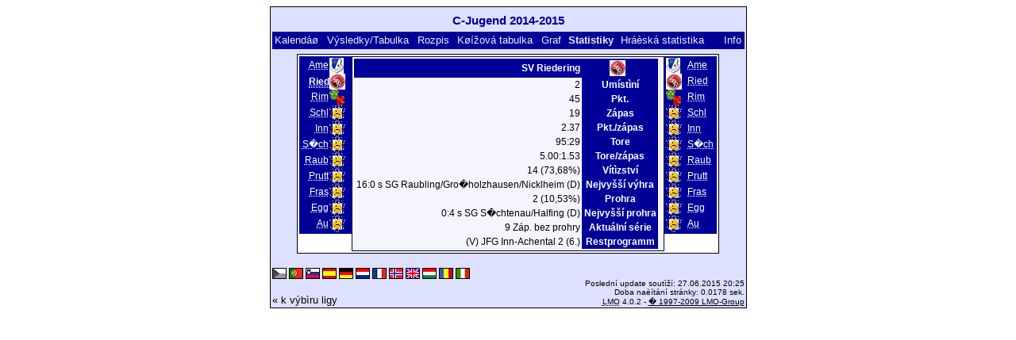

--- FILE ---
content_type: text/html; charset=UTF-8
request_url: https://klarakolumna.bplaced.net/lmo/lmo.php?action=stats&file=c-jueg.l98&stat1=2&stat2=0&lmouserlang=Cestina
body_size: 2414
content:
<!DOCTYPE HTML PUBLIC "-//W3C//DTD HTML 4.01 Transitional//EN"
					"http://www.w3.org/TR/html4/loose.dtd">
<html lang="de">
<head>
<title>C-Jugend 2014-2015</title>
<meta http-equiv="Content-Type" content="text/html; charset=utf-8">

  <link type='text/css' rel='stylesheet' href='https://klarakolumna.bplaced.net/lmo/lmo-style-nc.php'>
  <style type='text/css'>@import url('https://klarakolumna.bplaced.net/lmo/lmo-style.php');</style>
</head>
<body>
  <div align="center">
    <table class="lmoMain" cellspacing="0" cellpadding="0" border="0">
      <tr>
        <td colspan="2" align="center"><h1>C-Jugend 2014-2015</h1></td>
      </tr>
      <tr>
        <td colspan="2" align="center"></td>
      </tr>
      <tr>
        <td class="lmoMenu" align="left"><a href='/lmo/lmo.php?file=c-jueg.l98&amp;action=cal&amp;st=22' title='Prohlížet kalendáø ligy'>Kalendáø</a>&nbsp;&nbsp;<a href='/lmo/lmo.php?file=c-jueg.l98&amp;action=results' title='Ukázat výsledky a tabulku posledního kola'>Výsledky/Tabulka</a>&nbsp;&nbsp;<a href='/lmo/lmo.php?file=c-jueg.l98&amp;action=program' title='Ukázat celý rozpis vybraného mužstva'>Rozpis</a>&nbsp;&nbsp;<a href='/lmo/lmo.php?file=c-jueg.l98&amp;action=cross' title='Ukázat všechny výsledky pohromadì'>Køížová tabulka</a>&nbsp;&nbsp;<a href='/lmo/lmo.php?file=c-jueg.l98&amp;action=graph&amp;stat1=2&amp;stat2=0' title='Ukázat graf'>Graf</a>&nbsp;&nbsp;Statistiky&nbsp;&nbsp;<a href='/lmo/lmo.php?file=c-jueg.l98&amp;action=spieler' title='Zobrazit hráèskou statistiku'>Hráèská statistika</a>&nbsp;&nbsp;&nbsp;&nbsp;<td class="lmoMenu" align="right"><a href='/lmo/lmo.php?file=c-jueg.l98&amp;action=info' title='Informace k tomuto PHP skriptu'>Info</a></td>
      </tr>
      <tr>
        <td colspan="2" align="center">
<table class="lmoMiddle" cellspacing="0" cellpadding="0" border="0">
  <tr>
    <td valign="top" align="center">
      <table class="lmoMenu" cellspacing="0" cellpadding="0" border="0">        <tr>
          <td align="right">
            <abbr title="Statistika 1 od SV Amerang">            <a href="/lmo/lmo.php?action=stats&amp;file=c-jueg.l98&amp;stat1=1&amp;stat2=0">Ame</a></abbr>
          </td>
          <td><img src='https://klarakolumna.bplaced.net/lmo/img/teams/small/SV%20Amerang.gif' width="18" height="20"  alt='' /> &nbsp;</td>
        </tr>        <tr>
          <td align="right">
            <abbr title="Statistika 1 od SV Riedering">Ried</abbr>
          </td>
          <td><img src='https://klarakolumna.bplaced.net/lmo/img/teams/small/SV%20Riedering.gif' width="20" height="20"  alt='' /> &nbsp;</td>
        </tr>        <tr>
          <td align="right">
            <abbr title="Statistika 1 od TSV Rimsting">            <a href="/lmo/lmo.php?action=stats&amp;file=c-jueg.l98&amp;stat1=3&amp;stat2=0">Rim</a></abbr>
          </td>
          <td><img src='https://klarakolumna.bplaced.net/lmo/img/teams/small/TSV%20Rimsting.gif' width="20" height="20"  alt='' /> &nbsp;</td>
        </tr>        <tr>
          <td align="right">
            <abbr title="Statistika 1 od SV Schlo�berg-Stephanskirchen 2">            <a href="/lmo/lmo.php?action=stats&amp;file=c-jueg.l98&amp;stat1=4&amp;stat2=0">Schl</a></abbr>
          </td>
          <td><img src='https://klarakolumna.bplaced.net/lmo/img/teams/small/SV%20Schlo%DFberg-Stephanskirchen%202.gif' width="20" height="20"  alt='' /> &nbsp;</td>
        </tr>        <tr>
          <td align="right">
            <abbr title="Statistika 1 od JFG Inn-Achental 2">            <a href="/lmo/lmo.php?action=stats&amp;file=c-jueg.l98&amp;stat1=5&amp;stat2=0">Inn</a></abbr>
          </td>
          <td><img src='https://klarakolumna.bplaced.net/lmo/img/teams/small/JFG%20Inn-Achental%202.gif' width="20" height="20"  alt='' /> &nbsp;</td>
        </tr>        <tr>
          <td align="right">
            <abbr title="Statistika 1 od SG S�chtenau/Halfing">            <a href="/lmo/lmo.php?action=stats&amp;file=c-jueg.l98&amp;stat1=6&amp;stat2=0">S�ch</a></abbr>
          </td>
          <td><img src='https://klarakolumna.bplaced.net/lmo/img/teams/small/SG%20S%F6chtenauHalfing.gif' width="20" height="20"  alt='' /> &nbsp;</td>
        </tr>        <tr>
          <td align="right">
            <abbr title="Statistika 1 od SG Raubling/Gro�holzhausen/Nicklheim">            <a href="/lmo/lmo.php?action=stats&amp;file=c-jueg.l98&amp;stat1=7&amp;stat2=0">Raub</a></abbr>
          </td>
          <td><img src='https://klarakolumna.bplaced.net/lmo/img/teams/small/SG%20RaublingGro%DFholzhausenNicklheim.gif' width="20" height="20"  alt='' /> &nbsp;</td>
        </tr>        <tr>
          <td align="right">
            <abbr title="Statistika 1 od SG Prutting/Vogtareuth">            <a href="/lmo/lmo.php?action=stats&amp;file=c-jueg.l98&amp;stat1=8&amp;stat2=0">Prutt</a></abbr>
          </td>
          <td><img src='https://klarakolumna.bplaced.net/lmo/img/teams/small/SG%20PruttingVogtareuth.gif' width="20" height="20"  alt='' /> &nbsp;</td>
        </tr>        <tr>
          <td align="right">
            <abbr title="Statistika 1 od SG Frasdorf/Bernau/Aschau 2">            <a href="/lmo/lmo.php?action=stats&amp;file=c-jueg.l98&amp;stat1=9&amp;stat2=0">Fras</a></abbr>
          </td>
          <td><img src='https://klarakolumna.bplaced.net/lmo/img/teams/small/SG%20FrasdorfBernauAschau%202.gif' width="20" height="20"  alt='' /> &nbsp;</td>
        </tr>        <tr>
          <td align="right">
            <abbr title="Statistika 1 od SG Eggst�tt/Pittenhart/H�slwang">            <a href="/lmo/lmo.php?action=stats&amp;file=c-jueg.l98&amp;stat1=10&amp;stat2=0">Egg</a></abbr>
          </td>
          <td><img src='https://klarakolumna.bplaced.net/lmo/img/teams/small/SG%20Eggst%E4ttPittenhartH%F6slwang.gif' width="20" height="20"  alt='' /> &nbsp;</td>
        </tr>        <tr>
          <td align="right">
            <abbr title="Statistika 1 od SG Au/Bad Feilnbach 2">            <a href="/lmo/lmo.php?action=stats&amp;file=c-jueg.l98&amp;stat1=11&amp;stat2=0">Au</a></abbr>
          </td>
          <td><img src='https://klarakolumna.bplaced.net/lmo/img/teams/small/SG%20AuBad%20Feilnbach%202.gif' width="20" height="20"  alt='' /> &nbsp;</td>
        </tr>      </table>
    </td>
    <td valign="top" align="center">
      <table class="lmoInner" cellspacing="0" cellpadding="0" border="0">        <tr>
          <th align="right">SV Riedering</th>
          <th align="center"><img src='https://klarakolumna.bplaced.net/lmo/img/teams/small/SV%20Riedering.gif' width="20" height="20"  alt='' /> &nbsp;          </th>        </tr>
        <tr>
          <td align="right">2</td>
          <th>Umístìní</th>
                  </tr>
        <tr>
          <td align="right">45</td>
          <th>Pkt.</th>
                  </tr>
        <tr>
          <td align="right">19</td>
          <th>Zápas</th>
                  </tr>
        <tr>
          <td align="right">2.37</td>
          <th>Pkt./zápas</th>
                  </tr>
        <tr>
          <td align="right">95:29</td>
          <th>Tore</th>
                  </tr>
        <tr>
          <td align="right">5.00:1.53</td>
          <th>Tore/zápas</th>
                  </tr>
        <tr>
          <td align="right">14 (73,68%)</td>
          <th>Vítìzství</th>
                  </tr>
        <tr>
          <td align="right">16:0 s SG Raubling/Gro�holzhausen/Nicklheim (D)</td>
          <th valign="top">Nejvyšší výhra</th>
                  </tr>
        <tr>
          <td align="right">2 (10,53%)</td>
          <th>Prohra</th>
                  </tr>
        <tr>
          <td align="right">0:4 s SG S�chtenau/Halfing (D)</td>
          <th valign="top">Nejvyšší prohra</th>
                  </tr>
        <tr>
          <td align="right">9 Záp. bez prohry</td>
          <th valign="top">Aktuální série</th>
                  </tr>

<!-- OUTPUT Restprogramm START--><tr><td align="right" valign="top">(V)&nbsp;JFG Inn-Achental 2&nbsp;(6.)<br /></td><th valign="top">Restprogramm</th><td align="left" valign="top"></td></tr><!-- OUTPUT Restprogramm ENDE-->      </table>
    </td>
    <td valign="top" align="center">
      <table class="lmoMenu" cellspacing="0" cellpadding="0" border="0">        <tr>
          <td><img src='https://klarakolumna.bplaced.net/lmo/img/teams/small/SV%20Amerang.gif' width="18" height="20"  alt='' /> &nbsp;</td>
          <td align="left">
            <abbr title="Statistika 1 od SV Amerang"><a href="/lmo/lmo.php?action=stats&amp;file=c-jueg.l98&amp;stat1=2&amp;stat2=1">Ame</a></abbr>
          </td>
        </tr>        <tr>
          <td><img src='https://klarakolumna.bplaced.net/lmo/img/teams/small/SV%20Riedering.gif' width="20" height="20"  alt='' /> &nbsp;</td>
          <td align="left">
            <abbr title="Statistika 1 od SV Riedering"><a href="/lmo/lmo.php?action=stats&amp;file=c-jueg.l98&amp;stat1=2&amp;stat2=2">Ried</a></abbr>
          </td>
        </tr>        <tr>
          <td><img src='https://klarakolumna.bplaced.net/lmo/img/teams/small/TSV%20Rimsting.gif' width="20" height="20"  alt='' /> &nbsp;</td>
          <td align="left">
            <abbr title="Statistika 1 od TSV Rimsting"><a href="/lmo/lmo.php?action=stats&amp;file=c-jueg.l98&amp;stat1=2&amp;stat2=3">Rim</a></abbr>
          </td>
        </tr>        <tr>
          <td><img src='https://klarakolumna.bplaced.net/lmo/img/teams/small/SV%20Schlo%DFberg-Stephanskirchen%202.gif' width="20" height="20"  alt='' /> &nbsp;</td>
          <td align="left">
            <abbr title="Statistika 1 od SV Schlo�berg-Stephanskirchen 2"><a href="/lmo/lmo.php?action=stats&amp;file=c-jueg.l98&amp;stat1=2&amp;stat2=4">Schl</a></abbr>
          </td>
        </tr>        <tr>
          <td><img src='https://klarakolumna.bplaced.net/lmo/img/teams/small/JFG%20Inn-Achental%202.gif' width="20" height="20"  alt='' /> &nbsp;</td>
          <td align="left">
            <abbr title="Statistika 1 od JFG Inn-Achental 2"><a href="/lmo/lmo.php?action=stats&amp;file=c-jueg.l98&amp;stat1=2&amp;stat2=5">Inn</a></abbr>
          </td>
        </tr>        <tr>
          <td><img src='https://klarakolumna.bplaced.net/lmo/img/teams/small/SG%20S%F6chtenauHalfing.gif' width="20" height="20"  alt='' /> &nbsp;</td>
          <td align="left">
            <abbr title="Statistika 1 od SG S�chtenau/Halfing"><a href="/lmo/lmo.php?action=stats&amp;file=c-jueg.l98&amp;stat1=2&amp;stat2=6">S�ch</a></abbr>
          </td>
        </tr>        <tr>
          <td><img src='https://klarakolumna.bplaced.net/lmo/img/teams/small/SG%20RaublingGro%DFholzhausenNicklheim.gif' width="20" height="20"  alt='' /> &nbsp;</td>
          <td align="left">
            <abbr title="Statistika 1 od SG Raubling/Gro�holzhausen/Nicklheim"><a href="/lmo/lmo.php?action=stats&amp;file=c-jueg.l98&amp;stat1=2&amp;stat2=7">Raub</a></abbr>
          </td>
        </tr>        <tr>
          <td><img src='https://klarakolumna.bplaced.net/lmo/img/teams/small/SG%20PruttingVogtareuth.gif' width="20" height="20"  alt='' /> &nbsp;</td>
          <td align="left">
            <abbr title="Statistika 1 od SG Prutting/Vogtareuth"><a href="/lmo/lmo.php?action=stats&amp;file=c-jueg.l98&amp;stat1=2&amp;stat2=8">Prutt</a></abbr>
          </td>
        </tr>        <tr>
          <td><img src='https://klarakolumna.bplaced.net/lmo/img/teams/small/SG%20FrasdorfBernauAschau%202.gif' width="20" height="20"  alt='' /> &nbsp;</td>
          <td align="left">
            <abbr title="Statistika 1 od SG Frasdorf/Bernau/Aschau 2"><a href="/lmo/lmo.php?action=stats&amp;file=c-jueg.l98&amp;stat1=2&amp;stat2=9">Fras</a></abbr>
          </td>
        </tr>        <tr>
          <td><img src='https://klarakolumna.bplaced.net/lmo/img/teams/small/SG%20Eggst%E4ttPittenhartH%F6slwang.gif' width="20" height="20"  alt='' /> &nbsp;</td>
          <td align="left">
            <abbr title="Statistika 1 od SG Eggst�tt/Pittenhart/H�slwang"><a href="/lmo/lmo.php?action=stats&amp;file=c-jueg.l98&amp;stat1=2&amp;stat2=10">Egg</a></abbr>
          </td>
        </tr>        <tr>
          <td><img src='https://klarakolumna.bplaced.net/lmo/img/teams/small/SG%20AuBad%20Feilnbach%202.gif' width="20" height="20"  alt='' /> &nbsp;</td>
          <td align="left">
            <abbr title="Statistika 1 od SG Au/Bad Feilnbach 2"><a href="/lmo/lmo.php?action=stats&amp;file=c-jueg.l98&amp;stat1=2&amp;stat2=11">Au</a></abbr>
          </td>
        </tr>      </table>
    </td>
  </tr>
</table></td>
      </tr>
      <tr>
        <td colspan="2" align="center">        <table width="100%" cellspacing="0" cellpadding="0" border="0">
          <tr>           <td align="center">            </td>
            <td align="center">            </td>
          </tr>
        </table></td>
      </tr>
      <tr>
        <td class="lmoFooter" colspan="2" align="left"><img title='Cestina' src='https://klarakolumna.bplaced.net/lmo/img/Cestina.selected.gif' border='1' alt='Cestina'> <a href='/lmo/lmo.php?action=stats&amp;file=c-jueg.l98&amp;stat1=2&amp;stat2=0&amp;lmouserlang=Portugues' title='Portugues'><img src='https://klarakolumna.bplaced.net/lmo/img/Portugues.gif' border='1' title='Portugues' alt='Portugues'></a> <a href='/lmo/lmo.php?action=stats&amp;file=c-jueg.l98&amp;stat1=2&amp;stat2=0&amp;lmouserlang=Slovenskega' title='Slovenskega'><img src='https://klarakolumna.bplaced.net/lmo/img/Slovenskega.gif' border='1' title='Slovenskega' alt='Slovenskega'></a> <a href='/lmo/lmo.php?action=stats&amp;file=c-jueg.l98&amp;stat1=2&amp;stat2=0&amp;lmouserlang=Espanol' title='Espanol'><img src='https://klarakolumna.bplaced.net/lmo/img/Espanol.gif' border='1' title='Espanol' alt='Espanol'></a> <a href='/lmo/lmo.php?action=stats&amp;file=c-jueg.l98&amp;stat1=2&amp;stat2=0&amp;lmouserlang=Deutsch' title='Deutsch'><img src='https://klarakolumna.bplaced.net/lmo/img/Deutsch.gif' border='1' title='Deutsch' alt='Deutsch'></a> <a href='/lmo/lmo.php?action=stats&amp;file=c-jueg.l98&amp;stat1=2&amp;stat2=0&amp;lmouserlang=Nederlands' title='Nederlands'><img src='https://klarakolumna.bplaced.net/lmo/img/Nederlands.gif' border='1' title='Nederlands' alt='Nederlands'></a> <a href='/lmo/lmo.php?action=stats&amp;file=c-jueg.l98&amp;stat1=2&amp;stat2=0&amp;lmouserlang=Francais' title='Francais'><img src='https://klarakolumna.bplaced.net/lmo/img/Francais.gif' border='1' title='Francais' alt='Francais'></a> <a href='/lmo/lmo.php?action=stats&amp;file=c-jueg.l98&amp;stat1=2&amp;stat2=0&amp;lmouserlang=Norsk' title='Norsk'><img src='https://klarakolumna.bplaced.net/lmo/img/Norsk.gif' border='1' title='Norsk' alt='Norsk'></a> <a href='/lmo/lmo.php?action=stats&amp;file=c-jueg.l98&amp;stat1=2&amp;stat2=0&amp;lmouserlang=English' title='English'><img src='https://klarakolumna.bplaced.net/lmo/img/English.gif' border='1' title='English' alt='English'></a> <a href='/lmo/lmo.php?action=stats&amp;file=c-jueg.l98&amp;stat1=2&amp;stat2=0&amp;lmouserlang=Magyar' title='Magyar'><img src='https://klarakolumna.bplaced.net/lmo/img/Magyar.gif' border='1' title='Magyar' alt='Magyar'></a> <a href='/lmo/lmo.php?action=stats&amp;file=c-jueg.l98&amp;stat1=2&amp;stat2=0&amp;lmouserlang=Romanian' title='Romanian'><img src='https://klarakolumna.bplaced.net/lmo/img/Romanian.gif' border='1' title='Romanian' alt='Romanian'></a> <a href='/lmo/lmo.php?action=stats&amp;file=c-jueg.l98&amp;stat1=2&amp;stat2=0&amp;lmouserlang=Italiano' title='Italiano'><img src='https://klarakolumna.bplaced.net/lmo/img/Italiano.gif' border='1' title='Italiano' alt='Italiano'></a> &nbsp;</td>
      </tr>
      <tr>
        <td colspan="2">
          <table width="100%" cellspacing="0" cellpadding="0" border="0">
            <tr>
              <td valign="bottom" align="left"><a href='/lmo/lmo.php' title='Zde mùžeš vybrat jinou ligu'>« k výbìru ligy</a>&nbsp;&nbsp;&nbsp;</td>
              <td class="lmoFooter" valign="bottom" align="right">Poslední update soutìží:&nbsp;27.06.2015 20:25<br>Doba naèítání stránky: 0.0178 sek.<br><acronym title="Liga Manager Online">LMO</acronym> 4.0.2 - <a href="http://www.liga-manager-online.de/" title="Click here to get informations about this script">� 1997-2009 LMO-Group</a></td>
            </tr>
    	    </table>
        </td>
      </tr>
    </table>
  </div>
</body>
</html>